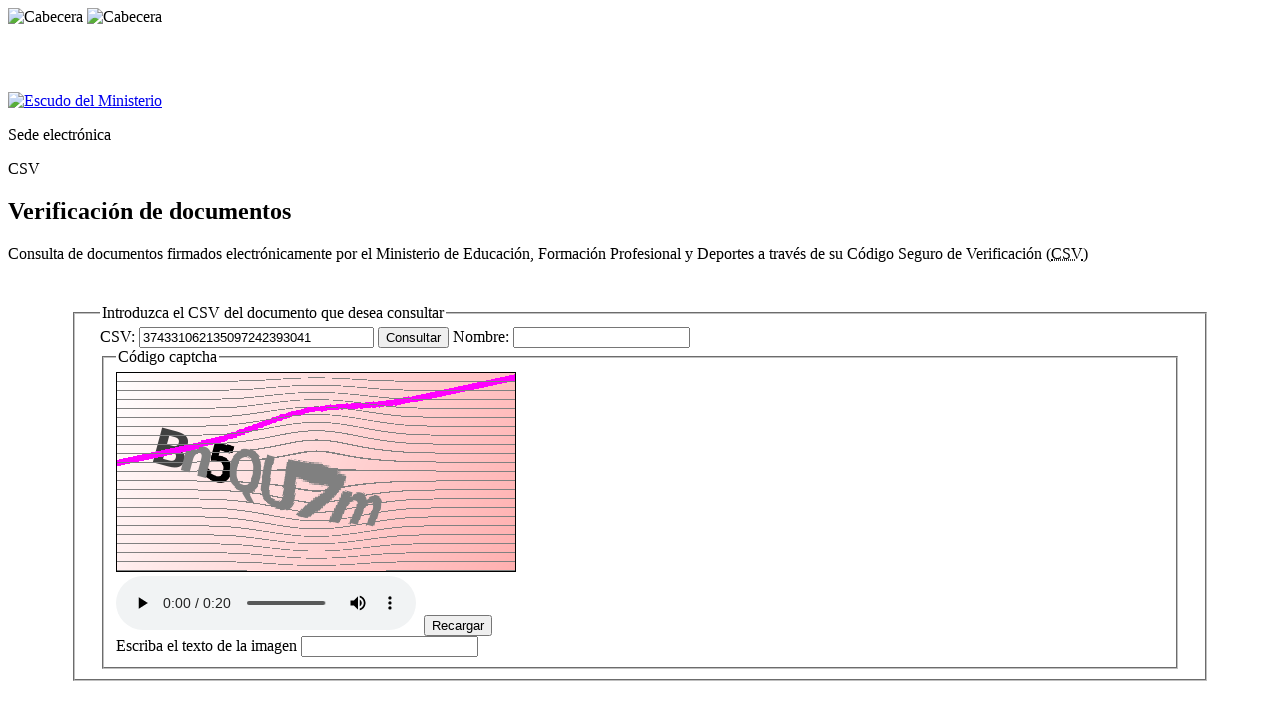

--- FILE ---
content_type: text/html;charset=UTF-8
request_url: https://sede.educacion.gob.es/cid/consultaCID?cid=374331062135097242393041
body_size: 883755
content:



<!DOCTYPE html>
<html lang="es">
<head>
<title>CSV - Ministerio de Educación, Formación Profesional y Deportes</title>
<meta http-equiv="Content-Type" content="text/html; charset=UTF-8">
<meta http-equiv="Pragma" content="no-cache">
<meta http-equiv="Cache-Control" content="no-cache">
<meta name="viewport" content="width=device-width, initial-scale=1.0">

<link rel="stylesheet" href="/docroot/apps/css/estilos-base.css" media="all">
<link rel="stylesheet" href="/docroot/apps/css/estilos-sede.css" media="all">

<style>
#imagen-cabecera
{
	height: 84px;
}
</style>

<script type="text/javascript" src="/docroot/apps/js/base/jquery-last.min.js"></script>
<script type="text/javascript" src="/docroot/apps/js/base/responsive.js"></script>
<script type="text/javascript" src="/docroot/apps/js/base/tooltip.js"></script>
<script type="text/javascript" src="/docroot/apps/js/base/jstarget.js"></script>
<script type="text/javascript" src="js/captcha.js"></script>

<script type="text/javascript">
	window.onload = function() {
		ExternalLinks.init();
	}
</script>

<!--[if lt IE 9]>
<script type="text/javascript">
   document.createElement("nav");
   document.createElement("header");
   document.createElement("footer");
</script>
<![endif]-->
</head>

<!--[if lte IE 7]><body class="ie7"><![endif]-->
<!--[if lte IE 8]><body class="ie8"><![endif]-->
<!--[if !IE]><!--><body><!--<![endif]-->
    <div id="fondo">
        <header>
            <div id="navegacion-opciones"></div>
            <div id="cabecera">
                <div id="imagen-cabecera">
                    <img title="Cabecera" alt="Cabecera" src="/docroot/apps/img/sede/cabecera.jpg">
                    <img class="rwd" title="Cabecera" alt="Cabecera" src="/docroot/apps/img/sede/responsive/cabecera-rwd.jpg">
                </div>
				<div class="logos">
					<a id="escudo" href="https://www.educacionyfp.gob.es">
						<img title="Ministerio de Educación, Formación Profesional y Deportes" alt="Escudo del Ministerio" src="/docroot/apps/img/base/MEFPD.png">
					</a>
				</div>
                <p class="titulo mefp">Sede electr&oacute;nica</p>
            </div>
            <div id="literal">
                <p>CSV</p>
            </div>
        </header>

        <div id="contenedor" class="una">
            <div id="contenido">
                <div id="contenido-aplicacion">
				
				
	                <h2>Verificación de documentos</h2>
					<p>
						Consulta de documentos firmados electr&oacute;nicamente por el Ministerio de Educación, Formación Profesional y Deportes
						a trav&eacute;s de su C&oacute;digo Seguro de Verificaci&oacute;n
						(<abbr title="C&oacute;digo Seguro de Verificaci&oacute;n del Ministerio de Educación, Formación Profesional y Deportes">CSV</abbr>)
					</p>
					<div class="formulario-contenido">
						<form action="/cid/consultaCID" method="post" autocomplete="off" style="padding: 25px 5% 25px 5%">
							<fieldset style="padding-left: 25px; padding-right: 25px;">
								<legend>Introduzca el CSV del documento que desea consultar</legend>
								<label for="codigoCID">CSV: </label>
								<input type="text" title="N&uacute;mero CSV" name="cid" id="codigoCID" style="width: 17em" value="374331062135097242393041">
								<input type="hidden" name="origen" id="origen" value="">
								<input class="btn c00 bdred ico-find" type="submit" value="Consultar">
								<label for="name" class="oculto">Nombre: </label>
								<input type="text" id="name" name="name" autocomplete="off" class="oculto">
								<fieldset class="anidado w0">
									<legend>C&oacute;digo captcha</legend>
									<div id="captcha">
										




	<div id="captcha-image" class="center">
		<img alt="Código captcha" title="Código captcha" src="[data-uri]">
		<input type="hidden" name="idCaptcha" id="idCaptcha" value="6o6j1su4hr0kn0al7jgj602a07">
	</div>
	<div id="captcha-audio" class="center">
		<audio class="middle" controls title="Escuchar el código captcha" src="[data-uri]" onplay="onPlayAudio()"></audio>
		&nbsp;<input class="btn c00 bdred ico-actualizar" type="button" value="Recargar" title="Recargar imagen" onclick="reloadCaptcha()">
	</div>
	<div id="captcha-answer" class="center">
		<label for="respuestaCaptcha" style="text-wrap: nowrap;">Escriba el texto de la imagen</label>
		<input type="text" title="Respuesta al captcha" name="respuestaCaptcha" id="respuestaCaptcha">
		<input type="hidden" name="audioUsado" id="audioUsado" value="false">
	</div>

									</div>
								</fieldset>
							</fieldset>
						</form>
					</div>
		 			<p>
						<a href="https://www.educacionyfp.gob.es/r/informacion-csv" alt="Nueva ventana" title="Nueva ventana" target="_blank" class="external">
							&#191;Qu&eacute; es el CSV? (Antes denominado CID)</a>
					</p>
                </div>
            </div>
            <div class="clear"></div>
        </div>
        <footer>
            <div id="pie">
                <p>&copy; Ministerio de Educación, Formación Profesional y Deportes</p>
                <div class="clear"></div>
            </div>
        </footer>
    </div>
</body>
</html>

--- FILE ---
content_type: application/javascript
request_url: https://sede.educacion.gob.es/cid/js/captcha.js
body_size: 289
content:
function onPlayAudio()
{
	$( "#audioUsado" ).val( "true" );
}

function reloadCaptcha()
{
	$.ajax({
		type: "POST",
		url: "./reloadCaptcha",
		data: "idCaptcha=" + $( "#idCaptcha" ).val(),
		success: function( response )
		{
			$( "#captcha" ).html( response );
		}
	});
}